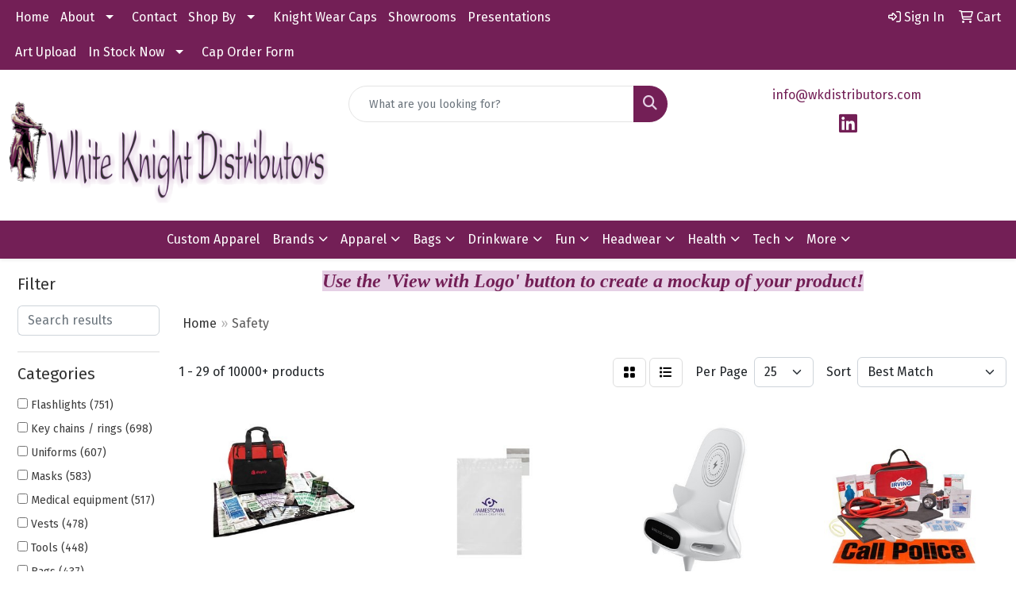

--- FILE ---
content_type: text/html
request_url: https://www.wkdistributors.com/ws/ws.dll/StartSrch?UID=30940&WENavID=15383148
body_size: 16577
content:
<!DOCTYPE html>
<html lang="en"><head>
<meta charset="utf-8">
<meta http-equiv="X-UA-Compatible" content="IE=edge">
<meta name="viewport" content="width=device-width, initial-scale=1">
<!-- The above 3 meta tags *must* come first in the head; any other head content must come *after* these tags -->


<link href="/distsite/styles/8/css/bootstrap.min.css" rel="stylesheet" />
<link href="https://fonts.googleapis.com/css?family=Open+Sans:400,600|Oswald:400,600" rel="stylesheet">
<link href="/distsite/styles/8/css/owl.carousel.min.css" rel="stylesheet">
<link href="/distsite/styles/8/css/nouislider.css" rel="stylesheet">
<!--<link href="/distsite/styles/8/css/menu.css" rel="stylesheet"/>-->
<link href="/distsite/styles/8/css/flexslider.css" rel="stylesheet">
<link href="/distsite/styles/8/css/all.min.css" rel="stylesheet">
<link href="/distsite/styles/8/css/slick/slick.css" rel="stylesheet"/>
<link href="/distsite/styles/8/css/lightbox/lightbox.css" rel="stylesheet"  />
<link href="/distsite/styles/8/css/yamm.css" rel="stylesheet" />
<!-- Custom styles for this theme -->
<link href="/we/we.dll/StyleSheet?UN=30940&Type=WETheme&TS=C45841.6012152778" rel="stylesheet">
<!-- Custom styles for this theme -->
<link href="/we/we.dll/StyleSheet?UN=30940&Type=WETheme-PS&TS=C45841.6012152778" rel="stylesheet">
<style>

ul#nav1.sf-arrows .sf-with-ul:after { border-top-color: #fff; }

#content-slider .item {
    background-position: center !important;
}
</style>

<!-- HTML5 shim and Respond.js for IE8 support of HTML5 elements and media queries -->
<!--[if lt IE 9]>
      <script src="https://oss.maxcdn.com/html5shiv/3.7.3/html5shiv.min.js"></script>
      <script src="https://oss.maxcdn.com/respond/1.4.2/respond.min.js"></script>
    <![endif]-->

</head>

<body style="background:#fff;">


  <!-- Slide-Out Menu -->
  <div id="filter-menu" class="filter-menu">
    <button id="close-menu" class="btn-close"></button>
    <div class="menu-content">
      
<aside class="filter-sidebar">



<div class="filter-section first">
	<h2>Filter</h2>
	 <div class="input-group mb-3">
	 <input type="text" style="border-right:0;" placeholder="Search results" class="form-control text-search-within-results" name="SearchWithinResults" value="" maxlength="100" onkeyup="HandleTextFilter(event);">
	  <label class="input-group-text" style="background-color:#fff;"><a  style="display:none;" href="javascript:void(0);" class="remove-filter" data-toggle="tooltip" title="Clear" onclick="ClearTextFilter();"><i class="far fa-times" aria-hidden="true"></i> <span class="fa-sr-only">x</span></a></label>
	</div>
</div>

<a href="javascript:void(0);" class="clear-filters"  style="display:none;" onclick="ClearDrillDown();">Clear all filters</a>

<div class="filter-section" >
	<h2>Categories</h2>

	<div class="filter-list">

	 <div class="checkbox"><label><input class="filtercheckbox" type="checkbox" name="0|Flashlights" ><span> Flashlights (751)</span></label></div><div class="checkbox"><label><input class="filtercheckbox" type="checkbox" name="0|Key chains / rings" ><span> Key chains / rings (698)</span></label></div><div class="checkbox"><label><input class="filtercheckbox" type="checkbox" name="0|Uniforms" ><span> Uniforms (607)</span></label></div><div class="checkbox"><label><input class="filtercheckbox" type="checkbox" name="0|Masks" ><span> Masks (583)</span></label></div><div class="checkbox"><label><input class="filtercheckbox" type="checkbox" name="0|Medical equipment" ><span> Medical equipment (517)</span></label></div><div class="checkbox"><label><input class="filtercheckbox" type="checkbox" name="0|Vests" ><span> Vests (478)</span></label></div><div class="checkbox"><label><input class="filtercheckbox" type="checkbox" name="0|Tools" ><span> Tools (448)</span></label></div><div class="checkbox"><label><input class="filtercheckbox" type="checkbox" name="0|Bags" ><span> Bags (437)</span></label></div><div class="checkbox"><label><input class="filtercheckbox" type="checkbox" name="0|Scrubs" ><span> Scrubs (357)</span></label></div><div class="checkbox"><label><input class="filtercheckbox" type="checkbox" name="0|Shirts" ><span> Shirts (325)</span></label></div><div class="show-filter"><div class="checkbox"><label><input class="filtercheckbox" type="checkbox" name="0|Gloves" ><span> Gloves (243)</span></label></div><div class="checkbox"><label><input class="filtercheckbox" type="checkbox" name="0|Cases" ><span> Cases (240)</span></label></div><div class="checkbox"><label><input class="filtercheckbox" type="checkbox" name="0|Covers" ><span> Covers (233)</span></label></div><div class="checkbox"><label><input class="filtercheckbox" type="checkbox" name="0|Tags" ><span> Tags (184)</span></label></div><div class="checkbox"><label><input class="filtercheckbox" type="checkbox" name="0|First aid kits" ><span> First aid kits (171)</span></label></div><div class="checkbox"><label><input class="filtercheckbox" type="checkbox" name="0|Fans" ><span> Fans (168)</span></label></div><div class="checkbox"><label><input class="filtercheckbox" type="checkbox" name="0|Wristbands" ><span> Wristbands (165)</span></label></div><div class="checkbox"><label><input class="filtercheckbox" type="checkbox" name="0|Pouches" ><span> Pouches (161)</span></label></div><div class="checkbox"><label><input class="filtercheckbox" type="checkbox" name="0|Eyeglasses" ><span> Eyeglasses (156)</span></label></div><div class="checkbox"><label><input class="filtercheckbox" type="checkbox" name="0|Coloring books" ><span> Coloring books (154)</span></label></div><div class="checkbox"><label><input class="filtercheckbox" type="checkbox" name="0|Phone accessories" ><span> Phone accessories (151)</span></label></div><div class="checkbox"><label><input class="filtercheckbox" type="checkbox" name="0|Coats" ><span> Coats (147)</span></label></div><div class="checkbox"><label><input class="filtercheckbox" type="checkbox" name="0|Hand sanitizers" ><span> Hand sanitizers (146)</span></label></div><div class="checkbox"><label><input class="filtercheckbox" type="checkbox" name="0|Pants" ><span> Pants (139)</span></label></div><div class="checkbox"><label><input class="filtercheckbox" type="checkbox" name="0|Collars" ><span> Collars (127)</span></label></div><div class="checkbox"><label><input class="filtercheckbox" type="checkbox" name="0|Caps" ><span> Caps (124)</span></label></div><div class="checkbox"><label><input class="filtercheckbox" type="checkbox" name="0|Whistles" ><span> Whistles (118)</span></label></div><div class="checkbox"><label><input class="filtercheckbox" type="checkbox" name="0|Chargers" ><span> Chargers (114)</span></label></div><div class="checkbox"><label><input class="filtercheckbox" type="checkbox" name="0|Hats" ><span> Hats (110)</span></label></div><div class="checkbox"><label><input class="filtercheckbox" type="checkbox" name="0|Alarms" ><span> Alarms (103)</span></label></div><div class="checkbox"><label><input class="filtercheckbox" type="checkbox" name="0|Carabiners" ><span> Carabiners (93)</span></label></div><div class="checkbox"><label><input class="filtercheckbox" type="checkbox" name="0|Knives" ><span> Knives (93)</span></label></div><div class="checkbox"><label><input class="filtercheckbox" type="checkbox" name="0|Decals" ><span> Decals (92)</span></label></div><div class="checkbox"><label><input class="filtercheckbox" type="checkbox" name="0|Squeeze toys" ><span> Squeeze toys (82)</span></label></div><div class="checkbox"><label><input class="filtercheckbox" type="checkbox" name="0|Lanyards" ><span> Lanyards (81)</span></label></div><div class="checkbox"><label><input class="filtercheckbox" type="checkbox" name="0|Automotive kits" ><span> Automotive kits (79)</span></label></div><div class="checkbox"><label><input class="filtercheckbox" type="checkbox" name="0|Helmets" ><span> Helmets (79)</span></label></div><div class="checkbox"><label><input class="filtercheckbox" type="checkbox" name="0|Pens" ><span> Pens (79)</span></label></div><div class="checkbox"><label><input class="filtercheckbox" type="checkbox" name="0|Survival kits" ><span> Survival kits (78)</span></label></div><div class="checkbox"><label><input class="filtercheckbox" type="checkbox" name="0|Locks" ><span> Locks (76)</span></label></div><div class="checkbox"><label><input class="filtercheckbox" type="checkbox" name="0|Backpacks" ><span> Backpacks (72)</span></label></div><div class="checkbox"><label><input class="filtercheckbox" type="checkbox" name="0|Openers" ><span> Openers (72)</span></label></div><div class="checkbox"><label><input class="filtercheckbox" type="checkbox" name="0|Hardware" ><span> Hardware (70)</span></label></div><div class="checkbox"><label><input class="filtercheckbox" type="checkbox" name="0|Hoodies" ><span> Hoodies (68)</span></label></div><div class="checkbox"><label><input class="filtercheckbox" type="checkbox" name="0|Guards" ><span> Guards (67)</span></label></div><div class="checkbox"><label><input class="filtercheckbox" type="checkbox" name="0|Brochures" ><span> Brochures (66)</span></label></div><div class="checkbox"><label><input class="filtercheckbox" type="checkbox" name="0|Scissors" ><span> Scissors (64)</span></label></div><div class="checkbox"><label><input class="filtercheckbox" type="checkbox" name="0|Straps" ><span> Straps (63)</span></label></div><div class="checkbox"><label><input class="filtercheckbox" type="checkbox" name="0|Night lights" ><span> Night lights (61)</span></label></div><div class="checkbox"><label><input class="filtercheckbox" type="checkbox" name="0|Shades" ><span> Shades (57)</span></label></div></div>

		<!-- wrapper for more filters -->
        <div class="show-filter">

		</div><!-- showfilters -->

	</div>

		<a href="#" class="show-more"  >Show more</a>
</div>


<div class="filter-section" >
	<h2>Features</h2>

		<div class="filter-list">

	  		<div class="checkbox"><label><input class="filtercheckbox" type="checkbox" name="2|Safety" ><span> Safety (1164)</span></label></div><div class="checkbox"><label><input class="filtercheckbox" type="checkbox" name="2|Portable" ><span> Portable (1031)</span></label></div><div class="checkbox"><label><input class="filtercheckbox" type="checkbox" name="2|Durable" ><span> Durable (930)</span></label></div><div class="checkbox"><label><input class="filtercheckbox" type="checkbox" name="2|Lightweight" ><span> Lightweight (830)</span></label></div><div class="checkbox"><label><input class="filtercheckbox" type="checkbox" name="2|Outdoor" ><span> Outdoor (732)</span></label></div><div class="checkbox"><label><input class="filtercheckbox" type="checkbox" name="2|Waterproof" ><span> Waterproof (582)</span></label></div><div class="checkbox"><label><input class="filtercheckbox" type="checkbox" name="2|Unisex" ><span> Unisex (578)</span></label></div><div class="checkbox"><label><input class="filtercheckbox" type="checkbox" name="2|Travel" ><span> Travel (474)</span></label></div><div class="checkbox"><label><input class="filtercheckbox" type="checkbox" name="2|Emergency" ><span> Emergency (473)</span></label></div><div class="checkbox"><label><input class="filtercheckbox" type="checkbox" name="2|Reusable" ><span> Reusable (461)</span></label></div><div class="show-filter"><div class="checkbox"><label><input class="filtercheckbox" type="checkbox" name="2|Keychain" ><span> Keychain (395)</span></label></div><div class="checkbox"><label><input class="filtercheckbox" type="checkbox" name="2|Adjustable" ><span> Adjustable (393)</span></label></div><div class="checkbox"><label><input class="filtercheckbox" type="checkbox" name="2|Compact" ><span> Compact (391)</span></label></div><div class="checkbox"><label><input class="filtercheckbox" type="checkbox" name="2|Plastic" ><span> Plastic (384)</span></label></div><div class="checkbox"><label><input class="filtercheckbox" type="checkbox" name="2|Reflective" ><span> Reflective (363)</span></label></div><div class="checkbox"><label><input class="filtercheckbox" type="checkbox" name="2|Men" ><span> Men (355)</span></label></div><div class="checkbox"><label><input class="filtercheckbox" type="checkbox" name="2|Prestige medical" ><span> Prestige medical (352)</span></label></div><div class="checkbox"><label><input class="filtercheckbox" type="checkbox" name="2|Breathable" ><span> Breathable (347)</span></label></div><div class="checkbox"><label><input class="filtercheckbox" type="checkbox" name="2|Flashlight" ><span> Flashlight (331)</span></label></div><div class="checkbox"><label><input class="filtercheckbox" type="checkbox" name="2|Camping" ><span> Camping (326)</span></label></div><div class="checkbox"><label><input class="filtercheckbox" type="checkbox" name="2|Sports" ><span> Sports (322)</span></label></div><div class="checkbox"><label><input class="filtercheckbox" type="checkbox" name="2|High visibility" ><span> High visibility (318)</span></label></div><div class="checkbox"><label><input class="filtercheckbox" type="checkbox" name="2|Protective" ><span> Protective (287)</span></label></div><div class="checkbox"><label><input class="filtercheckbox" type="checkbox" name="2|Light" ><span> Light (284)</span></label></div><div class="checkbox"><label><input class="filtercheckbox" type="checkbox" name="2|Mask" ><span> Mask (280)</span></label></div><div class="checkbox"><label><input class="filtercheckbox" type="checkbox" name="2|Rectangle" ><span> Rectangle (279)</span></label></div><div class="checkbox"><label><input class="filtercheckbox" type="checkbox" name="2|Face mask" ><span> Face mask (274)</span></label></div><div class="checkbox"><label><input class="filtercheckbox" type="checkbox" name="2|Medical" ><span> Medical (267)</span></label></div><div class="checkbox"><label><input class="filtercheckbox" type="checkbox" name="2|Key holder" ><span> Key holder (262)</span></label></div><div class="checkbox"><label><input class="filtercheckbox" type="checkbox" name="2|Safe" ><span> Safe (261)</span></label></div><div class="checkbox"><label><input class="filtercheckbox" type="checkbox" name="2|Led" ><span> Led (258)</span></label></div><div class="checkbox"><label><input class="filtercheckbox" type="checkbox" name="2|Tool" ><span> Tool (256)</span></label></div><div class="checkbox"><label><input class="filtercheckbox" type="checkbox" name="2|Car" ><span> Car (245)</span></label></div><div class="checkbox"><label><input class="filtercheckbox" type="checkbox" name="2|Pockets" ><span> Pockets (245)</span></label></div><div class="checkbox"><label><input class="filtercheckbox" type="checkbox" name="2|Rechargeable" ><span> Rechargeable (243)</span></label></div><div class="checkbox"><label><input class="filtercheckbox" type="checkbox" name="2|School" ><span> School (230)</span></label></div><div class="checkbox"><label><input class="filtercheckbox" type="checkbox" name="2|Metal" ><span> Metal (229)</span></label></div><div class="checkbox"><label><input class="filtercheckbox" type="checkbox" name="2|Hiking" ><span> Hiking (215)</span></label></div><div class="checkbox"><label><input class="filtercheckbox" type="checkbox" name="2|Polyester" ><span> Polyester (213)</span></label></div><div class="checkbox"><label><input class="filtercheckbox" type="checkbox" name="2|Key ring" ><span> Key ring (210)</span></label></div><div class="checkbox"><label><input class="filtercheckbox" type="checkbox" name="2|Key tag" ><span> Key tag (210)</span></label></div><div class="checkbox"><label><input class="filtercheckbox" type="checkbox" name="2|Kids" ><span> Kids (208)</span></label></div><div class="checkbox"><label><input class="filtercheckbox" type="checkbox" name="2|Holder" ><span> Holder (205)</span></label></div><div class="checkbox"><label><input class="filtercheckbox" type="checkbox" name="2|Home" ><span> Home (202)</span></label></div><div class="checkbox"><label><input class="filtercheckbox" type="checkbox" name="2|Security" ><span> Security (202)</span></label></div><div class="checkbox"><label><input class="filtercheckbox" type="checkbox" name="2|Office" ><span> Office (199)</span></label></div><div class="checkbox"><label><input class="filtercheckbox" type="checkbox" name="2|Usb" ><span> Usb (199)</span></label></div><div class="checkbox"><label><input class="filtercheckbox" type="checkbox" name="2|Mini" ><span> Mini (197)</span></label></div><div class="checkbox"><label><input class="filtercheckbox" type="checkbox" name="2|Protection" ><span> Protection (196)</span></label></div><div class="checkbox"><label><input class="filtercheckbox" type="checkbox" name="2|Convenient" ><span> Convenient (195)</span></label></div></div>

			<!-- wrapper for more filters -->
			<div class="show-filter">

			</div><!-- showfilters -->
 		</div>
		<a href="#" class="show-more"  >Show more</a>


</div>


<div class="filter-section" >
	<h2>Colors</h2>

		<div class="filter-list">

		  	<div class="checkbox"><label><input class="filtercheckbox" type="checkbox" name="1|Black" ><span> Black (4306)</span></label></div><div class="checkbox"><label><input class="filtercheckbox" type="checkbox" name="1|Red" ><span> Red (3050)</span></label></div><div class="checkbox"><label><input class="filtercheckbox" type="checkbox" name="1|Blue" ><span> Blue (2999)</span></label></div><div class="checkbox"><label><input class="filtercheckbox" type="checkbox" name="1|White" ><span> White (2451)</span></label></div><div class="checkbox"><label><input class="filtercheckbox" type="checkbox" name="1|Green" ><span> Green (2373)</span></label></div><div class="checkbox"><label><input class="filtercheckbox" type="checkbox" name="1|Pink" ><span> Pink (1927)</span></label></div><div class="checkbox"><label><input class="filtercheckbox" type="checkbox" name="1|Yellow" ><span> Yellow (1898)</span></label></div><div class="checkbox"><label><input class="filtercheckbox" type="checkbox" name="1|Orange" ><span> Orange (1812)</span></label></div><div class="checkbox"><label><input class="filtercheckbox" type="checkbox" name="1|Purple" ><span> Purple (1307)</span></label></div><div class="checkbox"><label><input class="filtercheckbox" type="checkbox" name="1|Gray" ><span> Gray (1172)</span></label></div><div class="show-filter"><div class="checkbox"><label><input class="filtercheckbox" type="checkbox" name="1|Various" ><span> Various (878)</span></label></div><div class="checkbox"><label><input class="filtercheckbox" type="checkbox" name="1|Silver" ><span> Silver (856)</span></label></div><div class="checkbox"><label><input class="filtercheckbox" type="checkbox" name="1|Navy blue" ><span> Navy blue (811)</span></label></div><div class="checkbox"><label><input class="filtercheckbox" type="checkbox" name="1|Royal blue" ><span> Royal blue (548)</span></label></div><div class="checkbox"><label><input class="filtercheckbox" type="checkbox" name="1|Brown" ><span> Brown (547)</span></label></div><div class="checkbox"><label><input class="filtercheckbox" type="checkbox" name="1|Light blue" ><span> Light blue (513)</span></label></div><div class="checkbox"><label><input class="filtercheckbox" type="checkbox" name="1|Gold" ><span> Gold (374)</span></label></div><div class="checkbox"><label><input class="filtercheckbox" type="checkbox" name="1|Clear" ><span> Clear (349)</span></label></div><div class="checkbox"><label><input class="filtercheckbox" type="checkbox" name="1|Standard multicolor" ><span> Standard multicolor (198)</span></label></div><div class="checkbox"><label><input class="filtercheckbox" type="checkbox" name="1|Sky blue" ><span> Sky blue (177)</span></label></div><div class="checkbox"><label><input class="filtercheckbox" type="checkbox" name="1|Lime green" ><span> Lime green (157)</span></label></div><div class="checkbox"><label><input class="filtercheckbox" type="checkbox" name="1|Safety orange" ><span> Safety orange (157)</span></label></div><div class="checkbox"><label><input class="filtercheckbox" type="checkbox" name="1|Dark blue" ><span> Dark blue (152)</span></label></div><div class="checkbox"><label><input class="filtercheckbox" type="checkbox" name="1|Safety yellow" ><span> Safety yellow (148)</span></label></div><div class="checkbox"><label><input class="filtercheckbox" type="checkbox" name="1|Rose red" ><span> Rose red (135)</span></label></div><div class="checkbox"><label><input class="filtercheckbox" type="checkbox" name="1|Hot pink" ><span> Hot pink (128)</span></label></div><div class="checkbox"><label><input class="filtercheckbox" type="checkbox" name="1|Beige" ><span> Beige (126)</span></label></div><div class="checkbox"><label><input class="filtercheckbox" type="checkbox" name="1|Burgundy red" ><span> Burgundy red (125)</span></label></div><div class="checkbox"><label><input class="filtercheckbox" type="checkbox" name="1|Dark gray" ><span> Dark gray (121)</span></label></div><div class="checkbox"><label><input class="filtercheckbox" type="checkbox" name="1|Dark green" ><span> Dark green (92)</span></label></div><div class="checkbox"><label><input class="filtercheckbox" type="checkbox" name="1|Maroon red" ><span> Maroon red (91)</span></label></div><div class="checkbox"><label><input class="filtercheckbox" type="checkbox" name="1|Light green" ><span> Light green (90)</span></label></div><div class="checkbox"><label><input class="filtercheckbox" type="checkbox" name="1|Khaki brown" ><span> Khaki brown (89)</span></label></div><div class="checkbox"><label><input class="filtercheckbox" type="checkbox" name="1|Kelly green" ><span> Kelly green (76)</span></label></div><div class="checkbox"><label><input class="filtercheckbox" type="checkbox" name="1|Khaki tan" ><span> Khaki tan (73)</span></label></div><div class="checkbox"><label><input class="filtercheckbox" type="checkbox" name="1|Tan" ><span> Tan (73)</span></label></div><div class="checkbox"><label><input class="filtercheckbox" type="checkbox" name="1|Charcoal gray" ><span> Charcoal gray (72)</span></label></div><div class="checkbox"><label><input class="filtercheckbox" type="checkbox" name="1|Dark navy blue" ><span> Dark navy blue (72)</span></label></div><div class="checkbox"><label><input class="filtercheckbox" type="checkbox" name="1|Teal blue" ><span> Teal blue (72)</span></label></div><div class="checkbox"><label><input class="filtercheckbox" type="checkbox" name="1|Violet purple" ><span> Violet purple (70)</span></label></div><div class="checkbox"><label><input class="filtercheckbox" type="checkbox" name="1|Fluorescent green" ><span> Fluorescent green (69)</span></label></div><div class="checkbox"><label><input class="filtercheckbox" type="checkbox" name="1|Fluorescent yellow" ><span> Fluorescent yellow (64)</span></label></div><div class="checkbox"><label><input class="filtercheckbox" type="checkbox" name="1|Teal" ><span> Teal (62)</span></label></div><div class="checkbox"><label><input class="filtercheckbox" type="checkbox" name="1|Light gray" ><span> Light gray (55)</span></label></div><div class="checkbox"><label><input class="filtercheckbox" type="checkbox" name="1|Process blue" ><span> Process blue (55)</span></label></div><div class="checkbox"><label><input class="filtercheckbox" type="checkbox" name="1|Rose gold" ><span> Rose gold (53)</span></label></div><div class="checkbox"><label><input class="filtercheckbox" type="checkbox" name="1|Vegas gold" ><span> Vegas gold (50)</span></label></div><div class="checkbox"><label><input class="filtercheckbox" type="checkbox" name="1|Light pink" ><span> Light pink (49)</span></label></div><div class="checkbox"><label><input class="filtercheckbox" type="checkbox" name="1|Cream beige" ><span> Cream beige (44)</span></label></div><div class="checkbox"><label><input class="filtercheckbox" type="checkbox" name="1|Navy" ><span> Navy (44)</span></label></div></div>


			<!-- wrapper for more filters -->
			<div class="show-filter">

			</div><!-- showfilters -->

		  </div>

		<a href="#" class="show-more"  >Show more</a>
</div>


<div class="filter-section"  >
	<h2>Price Range</h2>
	<div class="filter-price-wrap">
		<div class="filter-price-inner">
			<div class="input-group">
				<span class="input-group-text input-group-text-white">$</span>
				<input type="text" class="form-control form-control-sm filter-min-prices" name="min-prices" value="" placeholder="Min" onkeyup="HandlePriceFilter(event);">
			</div>
			<div class="input-group">
				<span class="input-group-text input-group-text-white">$</span>
				<input type="text" class="form-control form-control-sm filter-max-prices" name="max-prices" value="" placeholder="Max" onkeyup="HandlePriceFilter(event);">
			</div>
		</div>
		<a href="javascript:void(0)" onclick="SetPriceFilter();" ><i class="fa-solid fa-chevron-right"></i></a>
	</div>
</div>

<div class="filter-section"   >
	<h2>Quantity</h2>
	<div class="filter-price-wrap mb-2">
		<input type="text" class="form-control form-control-sm filter-quantity" value="" placeholder="Qty" onkeyup="HandleQuantityFilter(event);">
		<a href="javascript:void(0)" onclick="SetQuantityFilter();"><i class="fa-solid fa-chevron-right"></i></a>
	</div>
</div>




	</aside>

    </div>
</div>




	<div class="container-fluid">
		<div class="row">

			<div class="col-md-3 col-lg-2">
        <div class="d-none d-md-block">
          <div id="desktop-filter">
            
<aside class="filter-sidebar">



<div class="filter-section first">
	<h2>Filter</h2>
	 <div class="input-group mb-3">
	 <input type="text" style="border-right:0;" placeholder="Search results" class="form-control text-search-within-results" name="SearchWithinResults" value="" maxlength="100" onkeyup="HandleTextFilter(event);">
	  <label class="input-group-text" style="background-color:#fff;"><a  style="display:none;" href="javascript:void(0);" class="remove-filter" data-toggle="tooltip" title="Clear" onclick="ClearTextFilter();"><i class="far fa-times" aria-hidden="true"></i> <span class="fa-sr-only">x</span></a></label>
	</div>
</div>

<a href="javascript:void(0);" class="clear-filters"  style="display:none;" onclick="ClearDrillDown();">Clear all filters</a>

<div class="filter-section" >
	<h2>Categories</h2>

	<div class="filter-list">

	 <div class="checkbox"><label><input class="filtercheckbox" type="checkbox" name="0|Flashlights" ><span> Flashlights (751)</span></label></div><div class="checkbox"><label><input class="filtercheckbox" type="checkbox" name="0|Key chains / rings" ><span> Key chains / rings (698)</span></label></div><div class="checkbox"><label><input class="filtercheckbox" type="checkbox" name="0|Uniforms" ><span> Uniforms (607)</span></label></div><div class="checkbox"><label><input class="filtercheckbox" type="checkbox" name="0|Masks" ><span> Masks (583)</span></label></div><div class="checkbox"><label><input class="filtercheckbox" type="checkbox" name="0|Medical equipment" ><span> Medical equipment (517)</span></label></div><div class="checkbox"><label><input class="filtercheckbox" type="checkbox" name="0|Vests" ><span> Vests (478)</span></label></div><div class="checkbox"><label><input class="filtercheckbox" type="checkbox" name="0|Tools" ><span> Tools (448)</span></label></div><div class="checkbox"><label><input class="filtercheckbox" type="checkbox" name="0|Bags" ><span> Bags (437)</span></label></div><div class="checkbox"><label><input class="filtercheckbox" type="checkbox" name="0|Scrubs" ><span> Scrubs (357)</span></label></div><div class="checkbox"><label><input class="filtercheckbox" type="checkbox" name="0|Shirts" ><span> Shirts (325)</span></label></div><div class="show-filter"><div class="checkbox"><label><input class="filtercheckbox" type="checkbox" name="0|Gloves" ><span> Gloves (243)</span></label></div><div class="checkbox"><label><input class="filtercheckbox" type="checkbox" name="0|Cases" ><span> Cases (240)</span></label></div><div class="checkbox"><label><input class="filtercheckbox" type="checkbox" name="0|Covers" ><span> Covers (233)</span></label></div><div class="checkbox"><label><input class="filtercheckbox" type="checkbox" name="0|Tags" ><span> Tags (184)</span></label></div><div class="checkbox"><label><input class="filtercheckbox" type="checkbox" name="0|First aid kits" ><span> First aid kits (171)</span></label></div><div class="checkbox"><label><input class="filtercheckbox" type="checkbox" name="0|Fans" ><span> Fans (168)</span></label></div><div class="checkbox"><label><input class="filtercheckbox" type="checkbox" name="0|Wristbands" ><span> Wristbands (165)</span></label></div><div class="checkbox"><label><input class="filtercheckbox" type="checkbox" name="0|Pouches" ><span> Pouches (161)</span></label></div><div class="checkbox"><label><input class="filtercheckbox" type="checkbox" name="0|Eyeglasses" ><span> Eyeglasses (156)</span></label></div><div class="checkbox"><label><input class="filtercheckbox" type="checkbox" name="0|Coloring books" ><span> Coloring books (154)</span></label></div><div class="checkbox"><label><input class="filtercheckbox" type="checkbox" name="0|Phone accessories" ><span> Phone accessories (151)</span></label></div><div class="checkbox"><label><input class="filtercheckbox" type="checkbox" name="0|Coats" ><span> Coats (147)</span></label></div><div class="checkbox"><label><input class="filtercheckbox" type="checkbox" name="0|Hand sanitizers" ><span> Hand sanitizers (146)</span></label></div><div class="checkbox"><label><input class="filtercheckbox" type="checkbox" name="0|Pants" ><span> Pants (139)</span></label></div><div class="checkbox"><label><input class="filtercheckbox" type="checkbox" name="0|Collars" ><span> Collars (127)</span></label></div><div class="checkbox"><label><input class="filtercheckbox" type="checkbox" name="0|Caps" ><span> Caps (124)</span></label></div><div class="checkbox"><label><input class="filtercheckbox" type="checkbox" name="0|Whistles" ><span> Whistles (118)</span></label></div><div class="checkbox"><label><input class="filtercheckbox" type="checkbox" name="0|Chargers" ><span> Chargers (114)</span></label></div><div class="checkbox"><label><input class="filtercheckbox" type="checkbox" name="0|Hats" ><span> Hats (110)</span></label></div><div class="checkbox"><label><input class="filtercheckbox" type="checkbox" name="0|Alarms" ><span> Alarms (103)</span></label></div><div class="checkbox"><label><input class="filtercheckbox" type="checkbox" name="0|Carabiners" ><span> Carabiners (93)</span></label></div><div class="checkbox"><label><input class="filtercheckbox" type="checkbox" name="0|Knives" ><span> Knives (93)</span></label></div><div class="checkbox"><label><input class="filtercheckbox" type="checkbox" name="0|Decals" ><span> Decals (92)</span></label></div><div class="checkbox"><label><input class="filtercheckbox" type="checkbox" name="0|Squeeze toys" ><span> Squeeze toys (82)</span></label></div><div class="checkbox"><label><input class="filtercheckbox" type="checkbox" name="0|Lanyards" ><span> Lanyards (81)</span></label></div><div class="checkbox"><label><input class="filtercheckbox" type="checkbox" name="0|Automotive kits" ><span> Automotive kits (79)</span></label></div><div class="checkbox"><label><input class="filtercheckbox" type="checkbox" name="0|Helmets" ><span> Helmets (79)</span></label></div><div class="checkbox"><label><input class="filtercheckbox" type="checkbox" name="0|Pens" ><span> Pens (79)</span></label></div><div class="checkbox"><label><input class="filtercheckbox" type="checkbox" name="0|Survival kits" ><span> Survival kits (78)</span></label></div><div class="checkbox"><label><input class="filtercheckbox" type="checkbox" name="0|Locks" ><span> Locks (76)</span></label></div><div class="checkbox"><label><input class="filtercheckbox" type="checkbox" name="0|Backpacks" ><span> Backpacks (72)</span></label></div><div class="checkbox"><label><input class="filtercheckbox" type="checkbox" name="0|Openers" ><span> Openers (72)</span></label></div><div class="checkbox"><label><input class="filtercheckbox" type="checkbox" name="0|Hardware" ><span> Hardware (70)</span></label></div><div class="checkbox"><label><input class="filtercheckbox" type="checkbox" name="0|Hoodies" ><span> Hoodies (68)</span></label></div><div class="checkbox"><label><input class="filtercheckbox" type="checkbox" name="0|Guards" ><span> Guards (67)</span></label></div><div class="checkbox"><label><input class="filtercheckbox" type="checkbox" name="0|Brochures" ><span> Brochures (66)</span></label></div><div class="checkbox"><label><input class="filtercheckbox" type="checkbox" name="0|Scissors" ><span> Scissors (64)</span></label></div><div class="checkbox"><label><input class="filtercheckbox" type="checkbox" name="0|Straps" ><span> Straps (63)</span></label></div><div class="checkbox"><label><input class="filtercheckbox" type="checkbox" name="0|Night lights" ><span> Night lights (61)</span></label></div><div class="checkbox"><label><input class="filtercheckbox" type="checkbox" name="0|Shades" ><span> Shades (57)</span></label></div></div>

		<!-- wrapper for more filters -->
        <div class="show-filter">

		</div><!-- showfilters -->

	</div>

		<a href="#" class="show-more"  >Show more</a>
</div>


<div class="filter-section" >
	<h2>Features</h2>

		<div class="filter-list">

	  		<div class="checkbox"><label><input class="filtercheckbox" type="checkbox" name="2|Safety" ><span> Safety (1164)</span></label></div><div class="checkbox"><label><input class="filtercheckbox" type="checkbox" name="2|Portable" ><span> Portable (1031)</span></label></div><div class="checkbox"><label><input class="filtercheckbox" type="checkbox" name="2|Durable" ><span> Durable (930)</span></label></div><div class="checkbox"><label><input class="filtercheckbox" type="checkbox" name="2|Lightweight" ><span> Lightweight (830)</span></label></div><div class="checkbox"><label><input class="filtercheckbox" type="checkbox" name="2|Outdoor" ><span> Outdoor (732)</span></label></div><div class="checkbox"><label><input class="filtercheckbox" type="checkbox" name="2|Waterproof" ><span> Waterproof (582)</span></label></div><div class="checkbox"><label><input class="filtercheckbox" type="checkbox" name="2|Unisex" ><span> Unisex (578)</span></label></div><div class="checkbox"><label><input class="filtercheckbox" type="checkbox" name="2|Travel" ><span> Travel (474)</span></label></div><div class="checkbox"><label><input class="filtercheckbox" type="checkbox" name="2|Emergency" ><span> Emergency (473)</span></label></div><div class="checkbox"><label><input class="filtercheckbox" type="checkbox" name="2|Reusable" ><span> Reusable (461)</span></label></div><div class="show-filter"><div class="checkbox"><label><input class="filtercheckbox" type="checkbox" name="2|Keychain" ><span> Keychain (395)</span></label></div><div class="checkbox"><label><input class="filtercheckbox" type="checkbox" name="2|Adjustable" ><span> Adjustable (393)</span></label></div><div class="checkbox"><label><input class="filtercheckbox" type="checkbox" name="2|Compact" ><span> Compact (391)</span></label></div><div class="checkbox"><label><input class="filtercheckbox" type="checkbox" name="2|Plastic" ><span> Plastic (384)</span></label></div><div class="checkbox"><label><input class="filtercheckbox" type="checkbox" name="2|Reflective" ><span> Reflective (363)</span></label></div><div class="checkbox"><label><input class="filtercheckbox" type="checkbox" name="2|Men" ><span> Men (355)</span></label></div><div class="checkbox"><label><input class="filtercheckbox" type="checkbox" name="2|Prestige medical" ><span> Prestige medical (352)</span></label></div><div class="checkbox"><label><input class="filtercheckbox" type="checkbox" name="2|Breathable" ><span> Breathable (347)</span></label></div><div class="checkbox"><label><input class="filtercheckbox" type="checkbox" name="2|Flashlight" ><span> Flashlight (331)</span></label></div><div class="checkbox"><label><input class="filtercheckbox" type="checkbox" name="2|Camping" ><span> Camping (326)</span></label></div><div class="checkbox"><label><input class="filtercheckbox" type="checkbox" name="2|Sports" ><span> Sports (322)</span></label></div><div class="checkbox"><label><input class="filtercheckbox" type="checkbox" name="2|High visibility" ><span> High visibility (318)</span></label></div><div class="checkbox"><label><input class="filtercheckbox" type="checkbox" name="2|Protective" ><span> Protective (287)</span></label></div><div class="checkbox"><label><input class="filtercheckbox" type="checkbox" name="2|Light" ><span> Light (284)</span></label></div><div class="checkbox"><label><input class="filtercheckbox" type="checkbox" name="2|Mask" ><span> Mask (280)</span></label></div><div class="checkbox"><label><input class="filtercheckbox" type="checkbox" name="2|Rectangle" ><span> Rectangle (279)</span></label></div><div class="checkbox"><label><input class="filtercheckbox" type="checkbox" name="2|Face mask" ><span> Face mask (274)</span></label></div><div class="checkbox"><label><input class="filtercheckbox" type="checkbox" name="2|Medical" ><span> Medical (267)</span></label></div><div class="checkbox"><label><input class="filtercheckbox" type="checkbox" name="2|Key holder" ><span> Key holder (262)</span></label></div><div class="checkbox"><label><input class="filtercheckbox" type="checkbox" name="2|Safe" ><span> Safe (261)</span></label></div><div class="checkbox"><label><input class="filtercheckbox" type="checkbox" name="2|Led" ><span> Led (258)</span></label></div><div class="checkbox"><label><input class="filtercheckbox" type="checkbox" name="2|Tool" ><span> Tool (256)</span></label></div><div class="checkbox"><label><input class="filtercheckbox" type="checkbox" name="2|Car" ><span> Car (245)</span></label></div><div class="checkbox"><label><input class="filtercheckbox" type="checkbox" name="2|Pockets" ><span> Pockets (245)</span></label></div><div class="checkbox"><label><input class="filtercheckbox" type="checkbox" name="2|Rechargeable" ><span> Rechargeable (243)</span></label></div><div class="checkbox"><label><input class="filtercheckbox" type="checkbox" name="2|School" ><span> School (230)</span></label></div><div class="checkbox"><label><input class="filtercheckbox" type="checkbox" name="2|Metal" ><span> Metal (229)</span></label></div><div class="checkbox"><label><input class="filtercheckbox" type="checkbox" name="2|Hiking" ><span> Hiking (215)</span></label></div><div class="checkbox"><label><input class="filtercheckbox" type="checkbox" name="2|Polyester" ><span> Polyester (213)</span></label></div><div class="checkbox"><label><input class="filtercheckbox" type="checkbox" name="2|Key ring" ><span> Key ring (210)</span></label></div><div class="checkbox"><label><input class="filtercheckbox" type="checkbox" name="2|Key tag" ><span> Key tag (210)</span></label></div><div class="checkbox"><label><input class="filtercheckbox" type="checkbox" name="2|Kids" ><span> Kids (208)</span></label></div><div class="checkbox"><label><input class="filtercheckbox" type="checkbox" name="2|Holder" ><span> Holder (205)</span></label></div><div class="checkbox"><label><input class="filtercheckbox" type="checkbox" name="2|Home" ><span> Home (202)</span></label></div><div class="checkbox"><label><input class="filtercheckbox" type="checkbox" name="2|Security" ><span> Security (202)</span></label></div><div class="checkbox"><label><input class="filtercheckbox" type="checkbox" name="2|Office" ><span> Office (199)</span></label></div><div class="checkbox"><label><input class="filtercheckbox" type="checkbox" name="2|Usb" ><span> Usb (199)</span></label></div><div class="checkbox"><label><input class="filtercheckbox" type="checkbox" name="2|Mini" ><span> Mini (197)</span></label></div><div class="checkbox"><label><input class="filtercheckbox" type="checkbox" name="2|Protection" ><span> Protection (196)</span></label></div><div class="checkbox"><label><input class="filtercheckbox" type="checkbox" name="2|Convenient" ><span> Convenient (195)</span></label></div></div>

			<!-- wrapper for more filters -->
			<div class="show-filter">

			</div><!-- showfilters -->
 		</div>
		<a href="#" class="show-more"  >Show more</a>


</div>


<div class="filter-section" >
	<h2>Colors</h2>

		<div class="filter-list">

		  	<div class="checkbox"><label><input class="filtercheckbox" type="checkbox" name="1|Black" ><span> Black (4306)</span></label></div><div class="checkbox"><label><input class="filtercheckbox" type="checkbox" name="1|Red" ><span> Red (3050)</span></label></div><div class="checkbox"><label><input class="filtercheckbox" type="checkbox" name="1|Blue" ><span> Blue (2999)</span></label></div><div class="checkbox"><label><input class="filtercheckbox" type="checkbox" name="1|White" ><span> White (2451)</span></label></div><div class="checkbox"><label><input class="filtercheckbox" type="checkbox" name="1|Green" ><span> Green (2373)</span></label></div><div class="checkbox"><label><input class="filtercheckbox" type="checkbox" name="1|Pink" ><span> Pink (1927)</span></label></div><div class="checkbox"><label><input class="filtercheckbox" type="checkbox" name="1|Yellow" ><span> Yellow (1898)</span></label></div><div class="checkbox"><label><input class="filtercheckbox" type="checkbox" name="1|Orange" ><span> Orange (1812)</span></label></div><div class="checkbox"><label><input class="filtercheckbox" type="checkbox" name="1|Purple" ><span> Purple (1307)</span></label></div><div class="checkbox"><label><input class="filtercheckbox" type="checkbox" name="1|Gray" ><span> Gray (1172)</span></label></div><div class="show-filter"><div class="checkbox"><label><input class="filtercheckbox" type="checkbox" name="1|Various" ><span> Various (878)</span></label></div><div class="checkbox"><label><input class="filtercheckbox" type="checkbox" name="1|Silver" ><span> Silver (856)</span></label></div><div class="checkbox"><label><input class="filtercheckbox" type="checkbox" name="1|Navy blue" ><span> Navy blue (811)</span></label></div><div class="checkbox"><label><input class="filtercheckbox" type="checkbox" name="1|Royal blue" ><span> Royal blue (548)</span></label></div><div class="checkbox"><label><input class="filtercheckbox" type="checkbox" name="1|Brown" ><span> Brown (547)</span></label></div><div class="checkbox"><label><input class="filtercheckbox" type="checkbox" name="1|Light blue" ><span> Light blue (513)</span></label></div><div class="checkbox"><label><input class="filtercheckbox" type="checkbox" name="1|Gold" ><span> Gold (374)</span></label></div><div class="checkbox"><label><input class="filtercheckbox" type="checkbox" name="1|Clear" ><span> Clear (349)</span></label></div><div class="checkbox"><label><input class="filtercheckbox" type="checkbox" name="1|Standard multicolor" ><span> Standard multicolor (198)</span></label></div><div class="checkbox"><label><input class="filtercheckbox" type="checkbox" name="1|Sky blue" ><span> Sky blue (177)</span></label></div><div class="checkbox"><label><input class="filtercheckbox" type="checkbox" name="1|Lime green" ><span> Lime green (157)</span></label></div><div class="checkbox"><label><input class="filtercheckbox" type="checkbox" name="1|Safety orange" ><span> Safety orange (157)</span></label></div><div class="checkbox"><label><input class="filtercheckbox" type="checkbox" name="1|Dark blue" ><span> Dark blue (152)</span></label></div><div class="checkbox"><label><input class="filtercheckbox" type="checkbox" name="1|Safety yellow" ><span> Safety yellow (148)</span></label></div><div class="checkbox"><label><input class="filtercheckbox" type="checkbox" name="1|Rose red" ><span> Rose red (135)</span></label></div><div class="checkbox"><label><input class="filtercheckbox" type="checkbox" name="1|Hot pink" ><span> Hot pink (128)</span></label></div><div class="checkbox"><label><input class="filtercheckbox" type="checkbox" name="1|Beige" ><span> Beige (126)</span></label></div><div class="checkbox"><label><input class="filtercheckbox" type="checkbox" name="1|Burgundy red" ><span> Burgundy red (125)</span></label></div><div class="checkbox"><label><input class="filtercheckbox" type="checkbox" name="1|Dark gray" ><span> Dark gray (121)</span></label></div><div class="checkbox"><label><input class="filtercheckbox" type="checkbox" name="1|Dark green" ><span> Dark green (92)</span></label></div><div class="checkbox"><label><input class="filtercheckbox" type="checkbox" name="1|Maroon red" ><span> Maroon red (91)</span></label></div><div class="checkbox"><label><input class="filtercheckbox" type="checkbox" name="1|Light green" ><span> Light green (90)</span></label></div><div class="checkbox"><label><input class="filtercheckbox" type="checkbox" name="1|Khaki brown" ><span> Khaki brown (89)</span></label></div><div class="checkbox"><label><input class="filtercheckbox" type="checkbox" name="1|Kelly green" ><span> Kelly green (76)</span></label></div><div class="checkbox"><label><input class="filtercheckbox" type="checkbox" name="1|Khaki tan" ><span> Khaki tan (73)</span></label></div><div class="checkbox"><label><input class="filtercheckbox" type="checkbox" name="1|Tan" ><span> Tan (73)</span></label></div><div class="checkbox"><label><input class="filtercheckbox" type="checkbox" name="1|Charcoal gray" ><span> Charcoal gray (72)</span></label></div><div class="checkbox"><label><input class="filtercheckbox" type="checkbox" name="1|Dark navy blue" ><span> Dark navy blue (72)</span></label></div><div class="checkbox"><label><input class="filtercheckbox" type="checkbox" name="1|Teal blue" ><span> Teal blue (72)</span></label></div><div class="checkbox"><label><input class="filtercheckbox" type="checkbox" name="1|Violet purple" ><span> Violet purple (70)</span></label></div><div class="checkbox"><label><input class="filtercheckbox" type="checkbox" name="1|Fluorescent green" ><span> Fluorescent green (69)</span></label></div><div class="checkbox"><label><input class="filtercheckbox" type="checkbox" name="1|Fluorescent yellow" ><span> Fluorescent yellow (64)</span></label></div><div class="checkbox"><label><input class="filtercheckbox" type="checkbox" name="1|Teal" ><span> Teal (62)</span></label></div><div class="checkbox"><label><input class="filtercheckbox" type="checkbox" name="1|Light gray" ><span> Light gray (55)</span></label></div><div class="checkbox"><label><input class="filtercheckbox" type="checkbox" name="1|Process blue" ><span> Process blue (55)</span></label></div><div class="checkbox"><label><input class="filtercheckbox" type="checkbox" name="1|Rose gold" ><span> Rose gold (53)</span></label></div><div class="checkbox"><label><input class="filtercheckbox" type="checkbox" name="1|Vegas gold" ><span> Vegas gold (50)</span></label></div><div class="checkbox"><label><input class="filtercheckbox" type="checkbox" name="1|Light pink" ><span> Light pink (49)</span></label></div><div class="checkbox"><label><input class="filtercheckbox" type="checkbox" name="1|Cream beige" ><span> Cream beige (44)</span></label></div><div class="checkbox"><label><input class="filtercheckbox" type="checkbox" name="1|Navy" ><span> Navy (44)</span></label></div></div>


			<!-- wrapper for more filters -->
			<div class="show-filter">

			</div><!-- showfilters -->

		  </div>

		<a href="#" class="show-more"  >Show more</a>
</div>


<div class="filter-section"  >
	<h2>Price Range</h2>
	<div class="filter-price-wrap">
		<div class="filter-price-inner">
			<div class="input-group">
				<span class="input-group-text input-group-text-white">$</span>
				<input type="text" class="form-control form-control-sm filter-min-prices" name="min-prices" value="" placeholder="Min" onkeyup="HandlePriceFilter(event);">
			</div>
			<div class="input-group">
				<span class="input-group-text input-group-text-white">$</span>
				<input type="text" class="form-control form-control-sm filter-max-prices" name="max-prices" value="" placeholder="Max" onkeyup="HandlePriceFilter(event);">
			</div>
		</div>
		<a href="javascript:void(0)" onclick="SetPriceFilter();" ><i class="fa-solid fa-chevron-right"></i></a>
	</div>
</div>

<div class="filter-section"   >
	<h2>Quantity</h2>
	<div class="filter-price-wrap mb-2">
		<input type="text" class="form-control form-control-sm filter-quantity" value="" placeholder="Qty" onkeyup="HandleQuantityFilter(event);">
		<a href="javascript:void(0)" onclick="SetQuantityFilter();"><i class="fa-solid fa-chevron-right"></i></a>
	</div>
</div>




	</aside>

          </div>
        </div>
			</div>

			<div class="col-md-9 col-lg-10">
				<p><font face="Verdana" size="2"><p style="text-align: center;"><span style="background-color: #e5d0e5;"><em><span style="font-size: 18pt; color: #731f56; background-color: #e5d0e5;"><strong>Use the 'View with Logo' button to create a mockup of your product!</strong></span></em></span></p></font></p>

				<ol class="breadcrumb"  >
              		<li><a href="https://www.wkdistributors.com" target="_top">Home</a></li>
             	 	<li class="active">Safety</li>
            	</ol>




				<div id="product-list-controls">

				
						<div class="d-flex align-items-center justify-content-between">
							<div class="d-none d-md-block me-3">
								1 - 29 of  10000+ <span class="d-none d-lg-inline">products</span>
							</div>
					  
						  <!-- Right Aligned Controls -->
						  <div class="product-controls-right d-flex align-items-center">
       
              <button id="show-filter-button" class="btn btn-control d-block d-md-none"><i class="fa-solid fa-filter" aria-hidden="true"></i></button>

							
							<span class="me-3">
								<a href="/ws/ws.dll/StartSrch?UID=30940&WENavID=15383148&View=T&ST=25121121071087514784651077" class="btn btn-control grid" title="Change to Grid View"><i class="fa-solid fa-grid-2" aria-hidden="true"></i>  <span class="fa-sr-only">Grid</span></a>
								<a href="/ws/ws.dll/StartSrch?UID=30940&WENavID=15383148&View=L&ST=25121121071087514784651077" class="btn btn-control" title="Change to List View"><i class="fa-solid fa-list"></i> <span class="fa-sr-only">List</span></a>
							</span>
							
					  
							<!-- Number of Items Per Page -->
							<div class="me-2 d-none d-lg-block">
								<label>Per Page</label>
							</div>
							<div class="me-3 d-none d-md-block">
								<select class="form-select notranslate" onchange="GoToNewURL(this);" aria-label="Items per page">
									<option value="/ws/ws.dll/StartSrch?UID=30940&WENavID=15383148&ST=25121121071087514784651077&PPP=10" >10</option><option value="/ws/ws.dll/StartSrch?UID=30940&WENavID=15383148&ST=25121121071087514784651077&PPP=25" selected>25</option><option value="/ws/ws.dll/StartSrch?UID=30940&WENavID=15383148&ST=25121121071087514784651077&PPP=50" >50</option><option value="/ws/ws.dll/StartSrch?UID=30940&WENavID=15383148&ST=25121121071087514784651077&PPP=100" >100</option><option value="/ws/ws.dll/StartSrch?UID=30940&WENavID=15383148&ST=25121121071087514784651077&PPP=250" >250</option>
								
								</select>
							</div>
					  
							<!-- Sort By -->
							<div class="d-none d-lg-block me-2">
								<label>Sort</label>
							</div>
							<div>
								<select class="form-select" onchange="GoToNewURL(this);">
									<option value="/ws/ws.dll/StartSrch?UID=30940&WENavID=15383148&Sort=0">Best Match</option><option value="/ws/ws.dll/StartSrch?UID=30940&WENavID=15383148&Sort=3">Most Popular</option><option value="/ws/ws.dll/StartSrch?UID=30940&WENavID=15383148&Sort=1">Price (Low to High)</option><option value="/ws/ws.dll/StartSrch?UID=30940&WENavID=15383148&Sort=2">Price (High to Low)</option>
								 </select>
							</div>
						  </div>
						</div>

			  </div>

				<!-- Product Results List -->
				<ul class="thumbnail-list"><li>
 <a href="https://www.wkdistributors.com/p/PYZQG-KZEZV/doctors-bag-deluxe-first-aid-kit-180-pieces" target="_parent" alt="Doctor's Bag Deluxe First Aid Kit (180 Pieces)" data-adid="51001|5012535" onclick="PostAdStatToService(995012535,1);">
 <div class="pr-list-grid">
		<img class="img-responsive" src="/ws/ws.dll/QPic?SN=51001&P=995012535&I=0&PX=300" alt="Doctor's Bag Deluxe First Aid Kit (180 Pieces)">
		<p class="pr-list-sponsored">Sponsored <span data-bs-toggle="tooltip" data-container="body" data-bs-placement="top" title="You're seeing this ad based on the product's relevance to your search query."><i class="fa fa-info-circle" aria-hidden="true"></i></span></p>
		<p class="pr-name">Doctor's Bag Deluxe First Aid Kit (180 Pieces)</p>
		<div class="product-reviews"  style="display:none;">
			<div class="rating-stars">
			  <i class="fa-solid fa-star-sharp" aria-hidden="true"></i><i class="fa-solid fa-star-sharp" aria-hidden="true"></i><i class="fa-solid fa-star-sharp" aria-hidden="true"></i><i class="fa-solid fa-star-sharp" aria-hidden="true"></i><i class="fa-solid fa-star-sharp" aria-hidden="true"></i>
			</div>
			<span class="rating-count">(0)</span>
		</div>
		<p class="pr-number"  ><span class="notranslate">Item #PYZQG-KZEZV</span></p>
		<p class="pr-price"  ><span class="notranslate">$55.15</span> - <span class="notranslate">$60.65</span></p>
 </div>
 </a>
</li>
<li>
 <a href="https://www.wkdistributors.com/p/TZBTC-PUWZT/tamper-resistant-poly-mailer-envelope-9-12x-12--2-lip" target="_parent" alt="Tamper Resistant Poly Mailer Envelope (9 1/2x 12 + 2&quot; Lip)" data-adid="50220|7221701" onclick="PostAdStatToService(337221701,1);">
 <div class="pr-list-grid">
		<img class="img-responsive" src="/ws/ws.dll/QPic?SN=50220&P=337221701&I=0&PX=300" alt="Tamper Resistant Poly Mailer Envelope (9 1/2x 12 + 2&quot; Lip)">
		<p class="pr-list-sponsored">Sponsored <span data-bs-toggle="tooltip" data-container="body" data-bs-placement="top" title="You're seeing this ad based on the product's relevance to your search query."><i class="fa fa-info-circle" aria-hidden="true"></i></span></p>
		<p class="pr-name">Tamper Resistant Poly Mailer Envelope (9 1/2x 12 + 2&quot; Lip)</p>
		<div class="product-reviews"  style="display:none;">
			<div class="rating-stars">
			  <i class="fa-solid fa-star-sharp" aria-hidden="true"></i><i class="fa-solid fa-star-sharp" aria-hidden="true"></i><i class="fa-solid fa-star-sharp" aria-hidden="true"></i><i class="fa-solid fa-star-sharp" aria-hidden="true"></i><i class="fa-solid fa-star-sharp" aria-hidden="true"></i>
			</div>
			<span class="rating-count">(0)</span>
		</div>
		<p class="pr-number"  ><span class="notranslate">Item #TZBTC-PUWZT</span></p>
		<p class="pr-price"  ><span class="notranslate">$0.80</span> - <span class="notranslate">$1.50</span></p>
 </div>
 </a>
</li>
<li>
 <a href="https://www.wkdistributors.com/p/WABRD-QHXUG/15w-wireless-charger-with-phone-holder" target="_parent" alt="15w Wireless Charger With Phone Holder" data-adid="69488|7450722" onclick="PostAdStatToService(927450722,1);">
 <div class="pr-list-grid">
		<img class="img-responsive" src="/ws/ws.dll/QPic?SN=69488&P=927450722&I=0&PX=300" alt="15w Wireless Charger With Phone Holder">
		<p class="pr-list-sponsored">Sponsored <span data-bs-toggle="tooltip" data-container="body" data-bs-placement="top" title="You're seeing this ad based on the product's relevance to your search query."><i class="fa fa-info-circle" aria-hidden="true"></i></span></p>
		<p class="pr-name">15w Wireless Charger With Phone Holder</p>
		<div class="product-reviews"  style="display:none;">
			<div class="rating-stars">
			  <i class="fa-solid fa-star-sharp" aria-hidden="true"></i><i class="fa-solid fa-star-sharp" aria-hidden="true"></i><i class="fa-solid fa-star-sharp" aria-hidden="true"></i><i class="fa-solid fa-star-sharp" aria-hidden="true"></i><i class="fa-solid fa-star-sharp" aria-hidden="true"></i>
			</div>
			<span class="rating-count">(0)</span>
		</div>
		<p class="pr-number"  ><span class="notranslate">Item #WABRD-QHXUG</span></p>
		<p class="pr-price"  ><span class="notranslate">$16.20</span> - <span class="notranslate">$18.22</span></p>
 </div>
 </a>
</li>
<li>
 <a href="https://www.wkdistributors.com/p/DRBKH-FNYHW/auto-safety-kit-45-pieces" target="_parent" alt="Auto Safety Kit (45 pieces)" data-adid="51001|2529796" onclick="PostAdStatToService(332529796,1);">
 <div class="pr-list-grid">
		<img class="img-responsive" src="/ws/ws.dll/QPic?SN=51001&P=332529796&I=0&PX=300" alt="Auto Safety Kit (45 pieces)">
		<p class="pr-list-sponsored">Sponsored <span data-bs-toggle="tooltip" data-container="body" data-bs-placement="top" title="You're seeing this ad based on the product's relevance to your search query."><i class="fa fa-info-circle" aria-hidden="true"></i></span></p>
		<p class="pr-name">Auto Safety Kit (45 pieces)</p>
		<div class="product-reviews"  style="display:none;">
			<div class="rating-stars">
			  <i class="fa-solid fa-star-sharp" aria-hidden="true"></i><i class="fa-solid fa-star-sharp" aria-hidden="true"></i><i class="fa-solid fa-star-sharp" aria-hidden="true"></i><i class="fa-solid fa-star-sharp" aria-hidden="true"></i><i class="fa-solid fa-star-sharp" aria-hidden="true"></i>
			</div>
			<span class="rating-count">(0)</span>
		</div>
		<p class="pr-number"  ><span class="notranslate">Item #DRBKH-FNYHW</span></p>
		<p class="pr-price"  ><span class="notranslate">$44.35</span> - <span class="notranslate">$50.35</span></p>
 </div>
 </a>
</li>
<a name="4" href="#" alt="Item 4"></a>
<li>
 <a href="https://www.wkdistributors.com/p/YYCOH-MCUSE/ripstop-first-aid-kit" target="_parent" alt="Ripstop First Aid Kit">
 <div class="pr-list-grid">
		<img class="img-responsive" src="/ws/ws.dll/QPic?SN=50018&P=305532856&I=0&PX=300" alt="Ripstop First Aid Kit">
		<p class="pr-name">Ripstop First Aid Kit</p>
		<div class="product-reviews"  style="display:none;">
			<div class="rating-stars">
			  <i class="fa-solid fa-star-sharp active" aria-hidden="true"></i><i class="fa-solid fa-star-sharp active" aria-hidden="true"></i><i class="fa-solid fa-star-sharp active" aria-hidden="true"></i><i class="fa-solid fa-star-sharp" aria-hidden="true"></i><i class="fa-solid fa-star-sharp" aria-hidden="true"></i>
			</div>
			<span class="rating-count">(4)</span>
		</div>
		<p class="pr-number"  ><span class="notranslate">Item #YYCOH-MCUSE</span></p>
		<p class="pr-price"  ><span class="notranslate">$3.35</span> - <span class="notranslate">$3.75</span></p>
 </div>
 </a>
</li>
<a name="5" href="#" alt="Item 5"></a>
<li>
 <a href="https://www.wkdistributors.com/p/YZDKI-GQNFH/slim-rectangular-flashlight-wswivel-key-chain" target="_parent" alt="Slim Rectangular Flashlight w/Swivel Key Chain">
 <div class="pr-list-grid">
		<img class="img-responsive" src="/ws/ws.dll/QPic?SN=67961&P=343031997&I=0&PX=300" alt="Slim Rectangular Flashlight w/Swivel Key Chain">
		<p class="pr-name">Slim Rectangular Flashlight w/Swivel Key Chain</p>
		<div class="product-reviews"  style="display:none;">
			<div class="rating-stars">
			  <i class="fa-solid fa-star-sharp active" aria-hidden="true"></i><i class="fa-solid fa-star-sharp active" aria-hidden="true"></i><i class="fa-solid fa-star-sharp active" aria-hidden="true"></i><i class="fa-solid fa-star-sharp active" aria-hidden="true"></i><i class="fa-solid fa-star-sharp active" aria-hidden="true"></i>
			</div>
			<span class="rating-count">(5)</span>
		</div>
		<p class="pr-number"  ><span class="notranslate">Item #YZDKI-GQNFH</span></p>
		<p class="pr-price"  ><span class="notranslate">$0.85</span> - <span class="notranslate">$0.99</span></p>
 </div>
 </a>
</li>
<a name="6" href="#" alt="Item 6"></a>
<li>
 <a href="https://www.wkdistributors.com/p/RRVPF-FWLGA/mini-flash-light-wsuper-bright-led--swivel-key-chain" target="_parent" alt="Mini Flash Light w/Super Bright LED &amp; Swivel Key Chain">
 <div class="pr-list-grid">
		<img class="img-responsive" src="/ws/ws.dll/QPic?SN=67961&P=112679144&I=0&PX=300" alt="Mini Flash Light w/Super Bright LED &amp; Swivel Key Chain">
		<p class="pr-name">Mini Flash Light w/Super Bright LED &amp; Swivel Key Chain</p>
		<div class="product-reviews"  style="display:none;">
			<div class="rating-stars">
			  <i class="fa-solid fa-star-sharp active" aria-hidden="true"></i><i class="fa-solid fa-star-sharp active" aria-hidden="true"></i><i class="fa-solid fa-star-sharp" aria-hidden="true"></i><i class="fa-solid fa-star-sharp" aria-hidden="true"></i><i class="fa-solid fa-star-sharp" aria-hidden="true"></i>
			</div>
			<span class="rating-count">(1)</span>
		</div>
		<p class="pr-number"  ><span class="notranslate">Item #RRVPF-FWLGA</span></p>
		<p class="pr-price"  ><span class="notranslate">$0.93</span> - <span class="notranslate">$1.16</span></p>
 </div>
 </a>
</li>
<a name="7" href="#" alt="Item 7"></a>
<li>
 <a href="https://www.wkdistributors.com/p/HVCRE-GMENN/hard-hat-squeezies-stress-reliever" target="_parent" alt="Hard Hat Squeezies® Stress Reliever">
 <div class="pr-list-grid">
		<img class="img-responsive" src="/ws/ws.dll/QPic?SN=50313&P=722955823&I=0&PX=300" alt="Hard Hat Squeezies® Stress Reliever">
		<p class="pr-name">Hard Hat Squeezies® Stress Reliever</p>
		<div class="product-reviews"  style="display:none;">
			<div class="rating-stars">
			  <i class="fa-solid fa-star-sharp active" aria-hidden="true"></i><i class="fa-solid fa-star-sharp active" aria-hidden="true"></i><i class="fa-solid fa-star-sharp active" aria-hidden="true"></i><i class="fa-solid fa-star-sharp active" aria-hidden="true"></i><i class="fa-solid fa-star-sharp active" aria-hidden="true"></i>
			</div>
			<span class="rating-count">(1)</span>
		</div>
		<p class="pr-number"  ><span class="notranslate">Item #HVCRE-GMENN</span></p>
		<p class="pr-price"  ><span class="notranslate">$1.50</span> - <span class="notranslate">$1.95</span></p>
 </div>
 </a>
</li>
<a name="8" href="#" alt="Item 8"></a>
<li>
 <a href="https://www.wkdistributors.com/p/KVBSC-OBPMT/alertpod-personal-safety-alarm-key-chain" target="_parent" alt="AlertPod Personal Safety Alarm Key Chain">
 <div class="pr-list-grid">
		<img class="img-responsive" src="/ws/ws.dll/QPic?SN=67279&P=946425711&I=0&PX=300" alt="AlertPod Personal Safety Alarm Key Chain">
		<p class="pr-name">AlertPod Personal Safety Alarm Key Chain</p>
		<div class="product-reviews"  style="display:none;">
			<div class="rating-stars">
			  <i class="fa-solid fa-star-sharp" aria-hidden="true"></i><i class="fa-solid fa-star-sharp" aria-hidden="true"></i><i class="fa-solid fa-star-sharp" aria-hidden="true"></i><i class="fa-solid fa-star-sharp" aria-hidden="true"></i><i class="fa-solid fa-star-sharp" aria-hidden="true"></i>
			</div>
			<span class="rating-count">(0)</span>
		</div>
		<p class="pr-number"  ><span class="notranslate">Item #KVBSC-OBPMT</span></p>
		<p class="pr-price"  ><span class="notranslate">$4.97</span> - <span class="notranslate">$6.20</span></p>
 </div>
 </a>
</li>
<a name="9" href="#" alt="Item 9"></a>
<li>
 <a href="https://www.wkdistributors.com/p/PZYMB-ONWRE/pivot-cob-adjustable-worklight" target="_parent" alt="Pivot COB Adjustable Worklight">
 <div class="pr-list-grid">
		<img class="img-responsive" src="/ws/ws.dll/QPic?SN=60462&P=166641470&I=0&PX=300" alt="Pivot COB Adjustable Worklight">
		<p class="pr-name">Pivot COB Adjustable Worklight</p>
		<div class="product-reviews"  style="display:none;">
			<div class="rating-stars">
			  <i class="fa-solid fa-star-sharp" aria-hidden="true"></i><i class="fa-solid fa-star-sharp" aria-hidden="true"></i><i class="fa-solid fa-star-sharp" aria-hidden="true"></i><i class="fa-solid fa-star-sharp" aria-hidden="true"></i><i class="fa-solid fa-star-sharp" aria-hidden="true"></i>
			</div>
			<span class="rating-count">(0)</span>
		</div>
		<p class="pr-number"  ><span class="notranslate">Item #PZYMB-ONWRE</span></p>
		<p class="pr-price"  ><span class="notranslate">$6.25</span> - <span class="notranslate">$7.51</span></p>
 </div>
 </a>
</li>
<a name="10" href="#" alt="Item 10"></a>
<li>
 <a href="https://www.wkdistributors.com/p/SVURI-PZQGP/3.8oz.-knitted-class-2-double-band-reflective-tape-safety-loop--hook-vest" target="_parent" alt="3.8oz. Knitted Class 2 Double Band Reflective Tape Safety Loop &amp; Hook Vest">
 <div class="pr-list-grid">
		<img class="img-responsive" src="/ws/ws.dll/QPic?SN=69609&P=147305027&I=0&PX=300" alt="3.8oz. Knitted Class 2 Double Band Reflective Tape Safety Loop &amp; Hook Vest">
		<p class="pr-name">3.8oz. Knitted Class 2 Double Band Reflective Tape Safety Loop &amp; Hook Vest</p>
		<div class="product-reviews"  style="display:none;">
			<div class="rating-stars">
			  <i class="fa-solid fa-star-sharp active" aria-hidden="true"></i><i class="fa-solid fa-star-sharp active" aria-hidden="true"></i><i class="fa-solid fa-star-sharp active" aria-hidden="true"></i><i class="fa-solid fa-star-sharp active" aria-hidden="true"></i><i class="fa-solid fa-star-sharp active" aria-hidden="true"></i>
			</div>
			<span class="rating-count">(1)</span>
		</div>
		<p class="pr-number"  ><span class="notranslate">Item #SVURI-PZQGP</span></p>
		<p class="pr-price"  ><span class="notranslate">$7.13</span> - <span class="notranslate">$8.54</span></p>
 </div>
 </a>
</li>
<a name="11" href="#" alt="Item 11"></a>
<li>
 <a href="https://www.wkdistributors.com/p/WUVOF-KQWLU/ultra-thin-flashlight-wmagnet" target="_parent" alt="Ultra Thin Flashlight w/Magnet">
 <div class="pr-list-grid">
		<img class="img-responsive" src="/ws/ws.dll/QPic?SN=67961&P=514866154&I=0&PX=300" alt="Ultra Thin Flashlight w/Magnet">
		<p class="pr-name">Ultra Thin Flashlight w/Magnet</p>
		<div class="product-reviews"  style="display:none;">
			<div class="rating-stars">
			  <i class="fa-solid fa-star-sharp active" aria-hidden="true"></i><i class="fa-solid fa-star-sharp active" aria-hidden="true"></i><i class="fa-solid fa-star-sharp active" aria-hidden="true"></i><i class="fa-solid fa-star-sharp active" aria-hidden="true"></i><i class="fa-solid fa-star-sharp" aria-hidden="true"></i>
			</div>
			<span class="rating-count">(2)</span>
		</div>
		<p class="pr-number"  ><span class="notranslate">Item #WUVOF-KQWLU</span></p>
		<p class="pr-price"  ><span class="notranslate">$1.65</span> - <span class="notranslate">$2.15</span></p>
 </div>
 </a>
</li>
<a name="12" href="#" alt="Item 12"></a>
<li>
 <a href="https://www.wkdistributors.com/p/AXAQE-HPQNH/5-led-metal-flashlight-with-explosion-proof-batteries" target="_parent" alt="5 LED Metal Flashlight with Explosion Proof Batteries">
 <div class="pr-list-grid">
		<img class="img-responsive" src="/ws/ws.dll/QPic?SN=67961&P=143473633&I=0&PX=300" alt="5 LED Metal Flashlight with Explosion Proof Batteries">
		<p class="pr-name">5 LED Metal Flashlight with Explosion Proof Batteries</p>
		<div class="product-reviews"  style="display:none;">
			<div class="rating-stars">
			  <i class="fa-solid fa-star-sharp active" aria-hidden="true"></i><i class="fa-solid fa-star-sharp active" aria-hidden="true"></i><i class="fa-solid fa-star-sharp active" aria-hidden="true"></i><i class="fa-solid fa-star-sharp active" aria-hidden="true"></i><i class="fa-solid fa-star-sharp" aria-hidden="true"></i>
			</div>
			<span class="rating-count">(7)</span>
		</div>
		<p class="pr-number"  ><span class="notranslate">Item #AXAQE-HPQNH</span></p>
		<p class="pr-price"  ><span class="notranslate">$0.95</span> - <span class="notranslate">$1.19</span></p>
 </div>
 </a>
</li>
<a name="13" href="#" alt="Item 13"></a>
<li>
 <a href="https://www.wkdistributors.com/p/VRUPI-PRXCP/3.8-oz.-polyester-double-band-class-2-reflective-safety-vest-with-4-pockets" target="_parent" alt="3.8 Oz. Polyester Double Band Class 2 Reflective Safety Vest With 4 Pockets">
 <div class="pr-list-grid">
		<img class="img-responsive" src="/ws/ws.dll/QPic?SN=69609&P=567169047&I=0&PX=300" alt="3.8 Oz. Polyester Double Band Class 2 Reflective Safety Vest With 4 Pockets">
		<p class="pr-name">3.8 Oz. Polyester Double Band Class 2 Reflective Safety Vest With 4 Pockets</p>
		<div class="product-reviews"  style="display:none;">
			<div class="rating-stars">
			  <i class="fa-solid fa-star-sharp active" aria-hidden="true"></i><i class="fa-solid fa-star-sharp active" aria-hidden="true"></i><i class="fa-solid fa-star-sharp active" aria-hidden="true"></i><i class="fa-solid fa-star-sharp active" aria-hidden="true"></i><i class="fa-solid fa-star-sharp active" aria-hidden="true"></i>
			</div>
			<span class="rating-count">(1)</span>
		</div>
		<p class="pr-number"  ><span class="notranslate">Item #VRUPI-PRXCP</span></p>
		<p class="pr-price"  ><span class="notranslate">$10.58</span> - <span class="notranslate">$11.77</span></p>
 </div>
 </a>
</li>
<a name="14" href="#" alt="Item 14"></a>
<li>
 <a href="https://www.wkdistributors.com/p/SSUOD-ICZHK/ansi-2-yellow-safety-vest" target="_parent" alt="ANSI 2 Yellow Safety Vest">
 <div class="pr-list-grid">
		<img class="img-responsive" src="/ws/ws.dll/QPic?SN=64740&P=543708052&I=0&PX=300" alt="ANSI 2 Yellow Safety Vest">
		<p class="pr-name">ANSI 2 Yellow Safety Vest</p>
		<div class="product-reviews"  style="display:none;">
			<div class="rating-stars">
			  <i class="fa-solid fa-star-sharp active" aria-hidden="true"></i><i class="fa-solid fa-star-sharp active" aria-hidden="true"></i><i class="fa-solid fa-star-sharp" aria-hidden="true"></i><i class="fa-solid fa-star-sharp" aria-hidden="true"></i><i class="fa-solid fa-star-sharp" aria-hidden="true"></i>
			</div>
			<span class="rating-count">(3)</span>
		</div>
		<p class="pr-number"  ><span class="notranslate">Item #SSUOD-ICZHK</span></p>
		<p class="pr-price"  ><span class="notranslate">$6.99</span> - <span class="notranslate">$7.87</span></p>
 </div>
 </a>
</li>
<a name="15" href="#" alt="Item 15"></a>
<li>
 <a href="https://www.wkdistributors.com/p/MWWLC-PUMAJ/hi-viz-class-3-double-band-2-reflective-tape-safety-hoodie-with-kangaroo-pocket" target="_parent" alt="Hi Viz Class 3 Double Band 2&quot; Reflective Tape Safety Hoodie With Kangaroo Pocket">
 <div class="pr-list-grid">
		<img class="img-responsive" src="/ws/ws.dll/QPic?SN=69609&P=967214281&I=0&PX=300" alt="Hi Viz Class 3 Double Band 2&quot; Reflective Tape Safety Hoodie With Kangaroo Pocket">
		<p class="pr-name">Hi Viz Class 3 Double Band 2&quot; Reflective Tape Safety Hoodie With Kangaroo Pocket</p>
		<div class="product-reviews"  style="display:none;">
			<div class="rating-stars">
			  <i class="fa-solid fa-star-sharp active" aria-hidden="true"></i><i class="fa-solid fa-star-sharp active" aria-hidden="true"></i><i class="fa-solid fa-star-sharp active" aria-hidden="true"></i><i class="fa-solid fa-star-sharp active" aria-hidden="true"></i><i class="fa-solid fa-star-sharp active" aria-hidden="true"></i>
			</div>
			<span class="rating-count">(1)</span>
		</div>
		<p class="pr-number"  ><span class="notranslate">Item #MWWLC-PUMAJ</span></p>
		<p class="pr-price"  ><span class="notranslate">$45.88</span> - <span class="notranslate">$50.18</span></p>
 </div>
 </a>
</li>
<a name="16" href="#" alt="Item 16"></a>
<li>
 <a href="https://www.wkdistributors.com/p/WVURC-LPGWR/primary-care-non-woven-first-aid-kit" target="_parent" alt="Primary Care™ Non-Woven First Aid Kit">
 <div class="pr-list-grid">
		<img class="img-responsive" src="/ws/ws.dll/QPic?SN=50018&P=515295021&I=0&PX=300" alt="Primary Care™ Non-Woven First Aid Kit">
		<p class="pr-name">Primary Care™ Non-Woven First Aid Kit</p>
		<div class="product-reviews"  style="display:none;">
			<div class="rating-stars">
			  <i class="fa-solid fa-star-sharp" aria-hidden="true"></i><i class="fa-solid fa-star-sharp" aria-hidden="true"></i><i class="fa-solid fa-star-sharp" aria-hidden="true"></i><i class="fa-solid fa-star-sharp" aria-hidden="true"></i><i class="fa-solid fa-star-sharp" aria-hidden="true"></i>
			</div>
			<span class="rating-count">(0)</span>
		</div>
		<p class="pr-number"  ><span class="notranslate">Item #WVURC-LPGWR</span></p>
		<p class="pr-price"  ><span class="notranslate">$3.09</span> - <span class="notranslate">$3.49</span></p>
 </div>
 </a>
</li>
<a name="17" href="#" alt="Item 17"></a>
<li>
 <a href="https://www.wkdistributors.com/p/NXDNG-GDNWV/deluxe-coaster-shape-round-flashlight-wsuper-bright-led--swivel-key-chain" target="_parent" alt="Deluxe Coaster Shape Round Flashlight w/Super Bright LED &amp; Swivel Key Chain">
 <div class="pr-list-grid">
		<img class="img-responsive" src="/ws/ws.dll/QPic?SN=67961&P=952803965&I=0&PX=300" alt="Deluxe Coaster Shape Round Flashlight w/Super Bright LED &amp; Swivel Key Chain">
		<p class="pr-name">Deluxe Coaster Shape Round Flashlight w/Super Bright LED &amp; Swivel Key Chain</p>
		<div class="product-reviews"  style="display:none;">
			<div class="rating-stars">
			  <i class="fa-solid fa-star-sharp" aria-hidden="true"></i><i class="fa-solid fa-star-sharp" aria-hidden="true"></i><i class="fa-solid fa-star-sharp" aria-hidden="true"></i><i class="fa-solid fa-star-sharp" aria-hidden="true"></i><i class="fa-solid fa-star-sharp" aria-hidden="true"></i>
			</div>
			<span class="rating-count">(0)</span>
		</div>
		<p class="pr-number"  ><span class="notranslate">Item #NXDNG-GDNWV</span></p>
		<p class="pr-price"  ><span class="notranslate">$1.05</span> - <span class="notranslate">$1.31</span></p>
 </div>
 </a>
</li>
<a name="18" href="#" alt="Item 18"></a>
<li>
 <a href="https://www.wkdistributors.com/p/AYZSD-NNTSY/we-care-first-aid-kit" target="_parent" alt="We Care™ First Aid Kit">
 <div class="pr-list-grid">
		<img class="img-responsive" src="/ws/ws.dll/QPic?SN=50018&P=966182512&I=0&PX=300" alt="We Care™ First Aid Kit">
		<p class="pr-name">We Care™ First Aid Kit</p>
		<div class="product-reviews"  style="display:none;">
			<div class="rating-stars">
			  <i class="fa-solid fa-star-sharp" aria-hidden="true"></i><i class="fa-solid fa-star-sharp" aria-hidden="true"></i><i class="fa-solid fa-star-sharp" aria-hidden="true"></i><i class="fa-solid fa-star-sharp" aria-hidden="true"></i><i class="fa-solid fa-star-sharp" aria-hidden="true"></i>
			</div>
			<span class="rating-count">(0)</span>
		</div>
		<p class="pr-number"  ><span class="notranslate">Item #AYZSD-NNTSY</span></p>
		<p class="pr-price"  ><span class="notranslate">$3.19</span> - <span class="notranslate">$3.59</span></p>
 </div>
 </a>
</li>
<a name="19" href="#" alt="Item 19"></a>
<li>
 <a href="https://www.wkdistributors.com/p/UZWNH-IUFVM/the-madison-magnetic-flashlight" target="_parent" alt="The Madison Magnetic Flashlight">
 <div class="pr-list-grid">
		<img class="img-responsive" src="/ws/ws.dll/QPic?SN=64740&P=754011266&I=0&PX=300" alt="The Madison Magnetic Flashlight">
		<p class="pr-name">The Madison Magnetic Flashlight</p>
		<div class="product-reviews"  style="display:none;">
			<div class="rating-stars">
			  <i class="fa-solid fa-star-sharp active" aria-hidden="true"></i><i class="fa-solid fa-star-sharp active" aria-hidden="true"></i><i class="fa-solid fa-star-sharp active" aria-hidden="true"></i><i class="fa-solid fa-star-sharp active" aria-hidden="true"></i><i class="fa-solid fa-star-sharp" aria-hidden="true"></i>
			</div>
			<span class="rating-count">(1)</span>
		</div>
		<p class="pr-number"  ><span class="notranslate">Item #UZWNH-IUFVM</span></p>
		<p class="pr-price"  ><span class="notranslate">$1.99</span> - <span class="notranslate">$2.17</span></p>
 </div>
 </a>
</li>
<a name="20" href="#" alt="Item 20"></a>
<li>
 <a href="https://www.wkdistributors.com/p/JXWNG-PCFDP/flashlight-with-carabiner" target="_parent" alt="Flashlight with Carabiner">
 <div class="pr-list-grid">
		<img class="img-responsive" src="/ws/ws.dll/QPic?SN=67961&P=356893265&I=0&PX=300" alt="Flashlight with Carabiner">
		<p class="pr-name">Flashlight with Carabiner</p>
		<div class="product-reviews"  style="display:none;">
			<div class="rating-stars">
			  <i class="fa-solid fa-star-sharp" aria-hidden="true"></i><i class="fa-solid fa-star-sharp" aria-hidden="true"></i><i class="fa-solid fa-star-sharp" aria-hidden="true"></i><i class="fa-solid fa-star-sharp" aria-hidden="true"></i><i class="fa-solid fa-star-sharp" aria-hidden="true"></i>
			</div>
			<span class="rating-count">(0)</span>
		</div>
		<p class="pr-number"  ><span class="notranslate">Item #JXWNG-PCFDP</span></p>
		<p class="pr-price"  ><span class="notranslate">$1.84</span> - <span class="notranslate">$2.26</span></p>
 </div>
 </a>
</li>
<a name="21" href="#" alt="Item 21"></a>
<li>
 <a href="https://www.wkdistributors.com/p/XSWOF-OIOTY/lanyard-double-lobster-clip" target="_parent" alt="Lanyard - double lobster clip">
 <div class="pr-list-grid">
		<img class="img-responsive" src="/ws/ws.dll/QPic?SN=68218&P=986548254&I=0&PX=300" alt="Lanyard - double lobster clip">
		<p class="pr-name">Lanyard - double lobster clip</p>
		<div class="product-reviews"  style="display:none;">
			<div class="rating-stars">
			  <i class="fa-solid fa-star-sharp" aria-hidden="true"></i><i class="fa-solid fa-star-sharp" aria-hidden="true"></i><i class="fa-solid fa-star-sharp" aria-hidden="true"></i><i class="fa-solid fa-star-sharp" aria-hidden="true"></i><i class="fa-solid fa-star-sharp" aria-hidden="true"></i>
			</div>
			<span class="rating-count">(0)</span>
		</div>
		<p class="pr-number"  ><span class="notranslate">Item #XSWOF-OIOTY</span></p>
		<p class="pr-price"  ><span class="notranslate">$1.60</span> - <span class="notranslate">$3.03</span></p>
 </div>
 </a>
</li>
<a name="22" href="#" alt="Item 22"></a>
<li>
 <a href="https://www.wkdistributors.com/p/FXCKJ-NGLMG/roll-it-first-aid-kit" target="_parent" alt="Roll-It™ First Aid Kit">
 <div class="pr-list-grid">
		<img class="img-responsive" src="/ws/ws.dll/QPic?SN=50018&P=306053898&I=0&PX=300" alt="Roll-It™ First Aid Kit">
		<p class="pr-name">Roll-It™ First Aid Kit</p>
		<div class="product-reviews"  style="display:none;">
			<div class="rating-stars">
			  <i class="fa-solid fa-star-sharp" aria-hidden="true"></i><i class="fa-solid fa-star-sharp" aria-hidden="true"></i><i class="fa-solid fa-star-sharp" aria-hidden="true"></i><i class="fa-solid fa-star-sharp" aria-hidden="true"></i><i class="fa-solid fa-star-sharp" aria-hidden="true"></i>
			</div>
			<span class="rating-count">(0)</span>
		</div>
		<p class="pr-number"  ><span class="notranslate">Item #FXCKJ-NGLMG</span></p>
		<p class="pr-price"  ><span class="notranslate">$4.65</span> - <span class="notranslate">$5.05</span></p>
 </div>
 </a>
</li>
<a name="23" href="#" alt="Item 23"></a>
<li>
 <a href="https://www.wkdistributors.com/p/VZBQK-ITRTB/safescape-first-aid-kit" target="_parent" alt="Safescape First Aid Kit">
 <div class="pr-list-grid">
		<img class="img-responsive" src="/ws/ws.dll/QPic?SN=50018&P=564001739&I=0&PX=300" alt="Safescape First Aid Kit">
		<p class="pr-name">Safescape First Aid Kit</p>
		<div class="product-reviews"  style="display:none;">
			<div class="rating-stars">
			  <i class="fa-solid fa-star-sharp" aria-hidden="true"></i><i class="fa-solid fa-star-sharp" aria-hidden="true"></i><i class="fa-solid fa-star-sharp" aria-hidden="true"></i><i class="fa-solid fa-star-sharp" aria-hidden="true"></i><i class="fa-solid fa-star-sharp" aria-hidden="true"></i>
			</div>
			<span class="rating-count">(0)</span>
		</div>
		<p class="pr-number"  ><span class="notranslate">Item #VZBQK-ITRTB</span></p>
		<p class="pr-price"  ><span class="notranslate">$3.65</span> - <span class="notranslate">$4.05</span></p>
 </div>
 </a>
</li>
<a name="24" href="#" alt="Item 24"></a>
<li>
 <a href="https://www.wkdistributors.com/p/QAWLB-NLJGQ/ez-finger-phone-grip" target="_parent" alt="EZ Finger Phone Grip">
 <div class="pr-list-grid">
		<img class="img-responsive" src="/ws/ws.dll/QPic?SN=50219&P=316140280&I=0&PX=300" alt="EZ Finger Phone Grip">
		<p class="pr-name">EZ Finger Phone Grip</p>
		<div class="product-reviews"  style="display:none;">
			<div class="rating-stars">
			  <i class="fa-solid fa-star-sharp" aria-hidden="true"></i><i class="fa-solid fa-star-sharp" aria-hidden="true"></i><i class="fa-solid fa-star-sharp" aria-hidden="true"></i><i class="fa-solid fa-star-sharp" aria-hidden="true"></i><i class="fa-solid fa-star-sharp" aria-hidden="true"></i>
			</div>
			<span class="rating-count">(0)</span>
		</div>
		<p class="pr-number"  ><span class="notranslate">Item #QAWLB-NLJGQ</span></p>
		<p class="pr-price"  ><span class="notranslate">$0.75</span> - <span class="notranslate">$1.05</span></p>
 </div>
 </a>
</li>
<a name="25" href="#" alt="Item 25"></a>
<li>
 <a href="https://www.wkdistributors.com/p/YWYQK-GBWFF/rectangular-flashlight-key-chain-w70-mm-carabiner" target="_parent" alt="Rectangular Flashlight Key Chain w/70 Mm Carabiner">
 <div class="pr-list-grid">
		<img class="img-responsive" src="/ws/ws.dll/QPic?SN=67961&P=362774439&I=0&PX=300" alt="Rectangular Flashlight Key Chain w/70 Mm Carabiner">
		<p class="pr-name">Rectangular Flashlight Key Chain w/70 Mm Carabiner</p>
		<div class="product-reviews"  style="display:none;">
			<div class="rating-stars">
			  <i class="fa-solid fa-star-sharp" aria-hidden="true"></i><i class="fa-solid fa-star-sharp" aria-hidden="true"></i><i class="fa-solid fa-star-sharp" aria-hidden="true"></i><i class="fa-solid fa-star-sharp" aria-hidden="true"></i><i class="fa-solid fa-star-sharp" aria-hidden="true"></i>
			</div>
			<span class="rating-count">(0)</span>
		</div>
		<p class="pr-number"  ><span class="notranslate">Item #YWYQK-GBWFF</span></p>
		<p class="pr-price"  ><span class="notranslate">$1.88</span> - <span class="notranslate">$2.29</span></p>
 </div>
 </a>
</li>
<a name="26" href="#" alt="Item 26"></a>
<li>
 <a href="https://www.wkdistributors.com/p/GXAQF-HPQNI/square-shape-led-flashlight-wkeychain" target="_parent" alt="Square Shape LED Flashlight w/Keychain">
 <div class="pr-list-grid">
		<img class="img-responsive" src="/ws/ws.dll/QPic?SN=67961&P=543473634&I=0&PX=300" alt="Square Shape LED Flashlight w/Keychain">
		<p class="pr-name">Square Shape LED Flashlight w/Keychain</p>
		<div class="product-reviews"  style="display:none;">
			<div class="rating-stars">
			  <i class="fa-solid fa-star-sharp" aria-hidden="true"></i><i class="fa-solid fa-star-sharp" aria-hidden="true"></i><i class="fa-solid fa-star-sharp" aria-hidden="true"></i><i class="fa-solid fa-star-sharp" aria-hidden="true"></i><i class="fa-solid fa-star-sharp" aria-hidden="true"></i>
			</div>
			<span class="rating-count">(0)</span>
		</div>
		<p class="pr-number"  ><span class="notranslate">Item #GXAQF-HPQNI</span></p>
		<p class="pr-price"  ><span class="notranslate">$1.36</span> - <span class="notranslate">$2.22</span></p>
 </div>
 </a>
</li>
<a name="27" href="#" alt="Item 27"></a>
<li>
 <a href="https://www.wkdistributors.com/p/LYWLH-SRLSW/cyclone-dual-airflow-neck-fan" target="_parent" alt="Cyclone Dual Airflow Neck Fan">
 <div class="pr-list-grid">
		<img class="img-responsive" src="/ws/ws.dll/QPic?SN=60462&P=198532286&I=0&PX=300" alt="Cyclone Dual Airflow Neck Fan">
		<p class="pr-name">Cyclone Dual Airflow Neck Fan</p>
		<div class="product-reviews"  style="display:none;">
			<div class="rating-stars">
			  <i class="fa-solid fa-star-sharp" aria-hidden="true"></i><i class="fa-solid fa-star-sharp" aria-hidden="true"></i><i class="fa-solid fa-star-sharp" aria-hidden="true"></i><i class="fa-solid fa-star-sharp" aria-hidden="true"></i><i class="fa-solid fa-star-sharp" aria-hidden="true"></i>
			</div>
			<span class="rating-count">(0)</span>
		</div>
		<p class="pr-number"  ><span class="notranslate">Item #LYWLH-SRLSW</span></p>
		<p class="pr-price"  ><span class="notranslate">$10.20</span> - <span class="notranslate">$12.20</span></p>
 </div>
 </a>
</li>
</ul>

			    <ul class="pagination center">
						  <!--
                          <li class="page-item">
                            <a class="page-link" href="#" aria-label="Previous">
                              <span aria-hidden="true">&laquo;</span>
                            </a>
                          </li>
						  -->
							<li class="page-item active"><a class="page-link" href="/ws/ws.dll/StartSrch?UID=30940&WENavID=15383148&ST=25121121071087514784651077&Start=0" title="Page 1" onMouseOver="window.status='Page 1';return true;" onMouseOut="window.status='';return true;"><span class="notranslate">1<span></a></li><li class="page-item"><a class="page-link" href="/ws/ws.dll/StartSrch?UID=30940&WENavID=15383148&ST=25121121071087514784651077&Start=28" title="Page 2" onMouseOver="window.status='Page 2';return true;" onMouseOut="window.status='';return true;"><span class="notranslate">2<span></a></li><li class="page-item"><a class="page-link" href="/ws/ws.dll/StartSrch?UID=30940&WENavID=15383148&ST=25121121071087514784651077&Start=56" title="Page 3" onMouseOver="window.status='Page 3';return true;" onMouseOut="window.status='';return true;"><span class="notranslate">3<span></a></li><li class="page-item"><a class="page-link" href="/ws/ws.dll/StartSrch?UID=30940&WENavID=15383148&ST=25121121071087514784651077&Start=84" title="Page 4" onMouseOver="window.status='Page 4';return true;" onMouseOut="window.status='';return true;"><span class="notranslate">4<span></a></li><li class="page-item"><a class="page-link" href="/ws/ws.dll/StartSrch?UID=30940&WENavID=15383148&ST=25121121071087514784651077&Start=112" title="Page 5" onMouseOver="window.status='Page 5';return true;" onMouseOut="window.status='';return true;"><span class="notranslate">5<span></a></li>
						  
                          <li class="page-item">
                            <a class="page-link" href="/ws/ws.dll/StartSrch?UID=30940&WENavID=15383148&Start=28&ST=25121121071087514784651077" aria-label="Next">
                              <span aria-hidden="true">&raquo;</span>
                            </a>
                          </li>
						  
							  </ul>

			</div>
		</div><!-- row -->

		<div class="row">
            <div class="col-12">
                <!-- Custom footer -->
                
            </div>
        </div>

	</div><!-- conatiner fluid -->


	<!-- Bootstrap core JavaScript
    ================================================== -->
    <!-- Placed at the end of the document so the pages load faster -->
    <script src="/distsite/styles/8/js/jquery.min.js"></script>
    <script src="/distsite/styles/8/js/bootstrap.min.js"></script>
   <script src="/distsite/styles/8/js/custom.js"></script>

	<!-- iFrame Resizer -->
	<script src="/js/iframeResizer.contentWindow.min.js"></script>
	<script src="/js/IFrameUtils.js?20150930"></script> <!-- For custom iframe integration functions (not resizing) -->
	<script>ScrollParentToTop();</script>

	



<!-- Custom - This page only -->
<script>

$(document).ready(function () {
    const $menuButton = $("#show-filter-button");
    const $closeMenuButton = $("#close-menu");
    const $slideMenu = $("#filter-menu");

    // open
    $menuButton.on("click", function (e) {
        e.stopPropagation(); 
        $slideMenu.addClass("open");
    });

    // close
    $closeMenuButton.on("click", function (e) {
        e.stopPropagation(); 
        $slideMenu.removeClass("open");
    });

    // clicking outside
    $(document).on("click", function (e) {
        if (!$slideMenu.is(e.target) && $slideMenu.has(e.target).length === 0) {
            $slideMenu.removeClass("open");
        }
    });

    // prevent click inside the menu from closing it
    $slideMenu.on("click", function (e) {
        e.stopPropagation();
    });
});


$(document).ready(function() {

	
var tooltipTriggerList = [].slice.call(document.querySelectorAll('[data-bs-toggle="tooltip"]'))
var tooltipList = tooltipTriggerList.map(function (tooltipTriggerEl) {
  return new bootstrap.Tooltip(tooltipTriggerEl, {
    'container': 'body'
  })
})


	
 // Filter Sidebar
 $(".show-filter").hide();
 $(".show-more").click(function (e) {
  e.preventDefault();
  $(this).siblings(".filter-list").find(".show-filter").slideToggle(400);
  $(this).toggleClass("show");
  $(this).text() === 'Show more' ? $(this).text('Show less') : $(this).text('Show more');
 });
 
   
});

// Drill-down filter check event
$(".filtercheckbox").click(function() {
  var checkboxid=this.name;
  var checkboxval=this.checked ? '1' : '0';
  GetRequestFromService('/ws/ws.dll/PSSearchFilterEdit?UID=30940&ST=25121121071087514784651077&ID='+encodeURIComponent(checkboxid)+'&Val='+checkboxval);
  ReloadSearchResults();
});

function ClearDrillDown()
{
  $('.text-search-within-results').val('');
  GetRequestFromService('/ws/ws.dll/PSSearchFilterEdit?UID=30940&ST=25121121071087514784651077&Clear=1');
  ReloadSearchResults();
}

function SetPriceFilter()
{
  var low;
  var hi;
  if ($('#filter-menu').hasClass('open')) {
    low = $('#filter-menu .filter-min-prices').val().trim();
    hi = $('#filter-menu .filter-max-prices').val().trim();
  } else {
    low = $('#desktop-filter .filter-min-prices').val().trim();
    hi = $('#desktop-filter .filter-max-prices').val().trim();
  }
  GetRequestFromService('/ws/ws.dll/PSSearchFilterEdit?UID=30940&ST=25121121071087514784651077&ID=3&LowPrc='+low+'&HiPrc='+hi);
  ReloadSearchResults();
}

function SetQuantityFilter()
{
  var qty;
  if ($('#filter-menu').hasClass('open')) {
    qty = $('#filter-menu .filter-quantity').val().trim();
  } else {
    qty = $('#desktop-filter .filter-quantity').val().trim();
  }
  GetRequestFromService('/ws/ws.dll/PSSearchFilterEdit?UID=30940&ST=25121121071087514784651077&ID=4&Qty='+qty);
  ReloadSearchResults();
}

function ReloadSearchResults(textsearch)
{
  var searchText;
  var url = '/ws/ws.dll/StartSrch?UID=30940&ST=25121121071087514784651077&Sort=&View=';
  var newUrl = new URL(url, window.location.origin);

  if ($('#filter-menu').hasClass('open')) {
    searchText = $('#filter-menu .text-search-within-results').val().trim();
  } else {
    searchText = $('#desktop-filter .text-search-within-results').val().trim();
  }

  if (searchText) {
    newUrl.searchParams.set('tf', searchText);
  }

  window.location.href = newUrl.toString();
}

function GoToNewURL(entered)
{
	to=entered.options[entered.selectedIndex].value;
	if (to>"") {
		location=to;
		entered.selectedIndex=0;
	}
}

function PostAdStatToService(AdID, Type)
{
  var URL = '/we/we.dll/AdStat?AdID='+ AdID + '&Type=' +Type;

  // Try using sendBeacon.  Some browsers may block this.
  if (navigator && navigator.sendBeacon) {
      navigator.sendBeacon(URL);
  }
  else {
    // Fall back to this method if sendBeacon is not supported
    // Note: must be synchronous - o/w page unlads before it's called
    // This will not work on Chrome though (which is why we use sendBeacon)
    GetRequestFromService(URL);
  }
}

function HandleTextFilter(e)
{
  if (e.key != 'Enter') return;

  e.preventDefault();
  ReloadSearchResults();
}

function ClearTextFilter()
{
  $('.text-search-within-results').val('');
  ReloadSearchResults();
}

function HandlePriceFilter(e)
{
  if (e.key != 'Enter') return;

  e.preventDefault();
  SetPriceFilter();
}

function HandleQuantityFilter(e)
{
  if (e.key != 'Enter') return;

  e.preventDefault();
  SetQuantityFilter();
}

</script>
<!-- End custom -->



</body>
</html>
